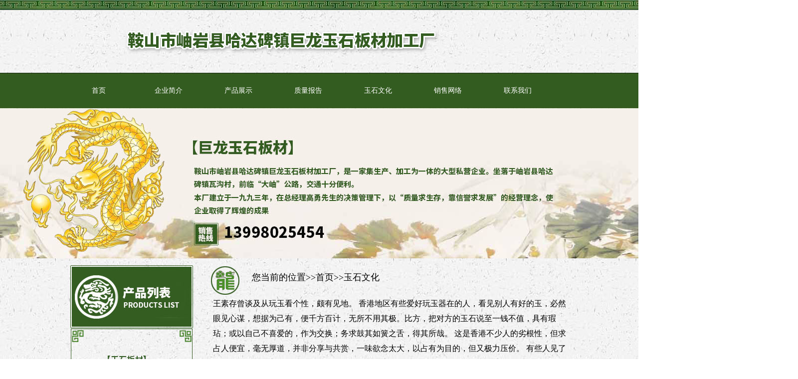

--- FILE ---
content_type: text/html
request_url: http://www.jlys.com/new1.html
body_size: 4238
content:
<!DOCTYPE html PUBLIC "-//W3C//DTD XHTML 1.0 Transitional//EN" "http://www.w3.org/TR/xhtml1/DTD/xhtml1-transitional.dtd">
<html xmlns="http://www.w3.org/1999/xhtml">
<head>
<meta http-equiv="Content-Type" content="text/html; charset=utf-8" />
<title>玉石板材|玉板材|鞍山市岫岩县哈达碑镇巨龙玉石板材加工厂</title>
<link href="nyxss.css" rel="stylesheet" type="text/css" /><style>
*{ padding:0; margin:0;}
li{ list-style:none;}
#div1{ min-width:1000px; height:500px; position:relative; overflow:hidden;}
#div1 ul{ position:absolute; left:0;}
#div1 ul li{ float:left;}
#div1 ul li img{ position:relative; left:0;}

#btn{ position:absolute; width:100%; text-align:center; bottom:0;}
#btn a{ cursor:pointer; display:inline-block; width:11px; height:11px; background:#666666;}
#btn a.active { background:white;} 
#btn a:hover{ background:white;}

*html .ie6_out{ margin-left:1000px; zoom:1;}
*html .ie6_in{ position:relative; float:left; margin-left:-1000px;}
</style><script type="text/javascript" src="move.js"></script>
<script>

window.onload = function(){
	var oDiv = document.getElementById('div1');
	var oUl = oDiv.getElementsByTagName('ul')[0];
	var aLi = oUl.getElementsByTagName('li');
	var aImg = oUl.getElementsByTagName('img');
	
	var oBtn = document.getElementById('btn');
	var aA = oBtn.getElementsByTagName('a');
	
	var imgWidth = 1920;
	var iNow = 0;
	var iNow2 = 0;
	
	oUl.style.width = aImg.length * imgWidth + 'px';
	
	function toReSize(){
		
		var veiwWidth = document.documentElement.clientWidth;
		
		if(veiwWidth>1000){
			for(var i=0;i<aImg.length;i++){
				aImg[i].style.left = - (imgWidth - veiwWidth)/2 + 'px';
			}
		}
	
	}
	
	toReSize();
	
	window.onresize = function(){
		toReSize();
	};
	
	
	for(var i=0;i<aA.length;i++){
		aA[i].index = i;
		aA[i].onclick = function(){
		
			for(var i=0;i<aA.length;i++){
				aA[i].className = '';
			}
			this.className = 'active';
			
			startMove(oUl,{left : - this.index * imgWidth});
		
		};
	}
	
	
	setInterval(toRun,3000);
	
	function toRun(){
	
		if(iNow == aLi.length-1){
			aLi[0].style.position = 'relative';
			aLi[0].style.left = aLi.length * imgWidth + 'px';
			iNow = 0;
		}
		else{
			iNow++;
		}
		
		iNow2++;
		
		for(var i=0;i<aA.length;i++){
			aA[i].className = '';
		}
		
		aA[iNow].className = 'active';
		
		startMove(oUl,{left : - iNow2 * imgWidth},function(){
		
			if(iNow==0){
				aLi[0].style.position = 'static';
				oUl.style.left = 0;
				iNow2 = 0;
			}
		
		});
		
	}
	
};

</script><script type="text/javascript">
    function displaySubMenu(li) {

            var subMenu = li.getElementsByTagName("ul")[0];

            subMenu.style.display = "block";

        }

        function hideSubMenu(li) {

            var subMenu = li.getElementsByTagName("ul")[0];

            subMenu.style.display = "none";

        }
</script>
</head>

<body>
<div id="header">
  <span class="wbtitle"><img src="images/tname11.jpg" width="752" height="49" /> </span>
 
</div><!--网页头部--> 

<div id="nav">
<ul class="ali">
<li><a href="index.html">首页</a></li>
<li><a href="abou.html">企业简介</a></li>
<li onmouseover="displaySubMenu(this)" onmouseout="hideSubMenu(this)" ><a href="#">产品展示</a>
<ul class="list">
<li><a href="ysbc.html">玉石板材</a></li>
<li><a href="ysn.html">玉桑拿</a></li>
<li><a href="yj.html">玉器</a></li>
<li><a href="ysc.html">玉石床</a></li>
<li><a href="lsxl.html">卵石系列</a></li>
<li><a href="ysbjq.html">玉石背景墙</a>
 
</li>
</ul>
</li><li><a href="zlbg.html">质量报告</a></li>
<li><a href="yswh.html">玉石文化</a></li>
<li><a href="netw.htnl">销售网络</a></li>
<li><a href="lxwm.html">联系我们</a></li>





</ul>


</div>

<!--导航菜单栏-->
<div id="benner">
	<img src="benner_ny.jpg" />
</div><!--benner广告条-->
<div id="content">
<div class="sider"><img src="images/leftlist.jpg" width="270" height="540" usemap="#Map" border="0" />
  <map name="Map" id="Map">
    <area shape="rect" coords="83,190,197,215" href="yscb.html" />
    <area shape="rect" coords="84,223,192,246" href="ysn.html" />
    <area shape="rect" coords="82,257,192,282" href="yj.html" />
    <area shape="rect" coords="82,287,191,312" href="ysc.html" />
    <area shape="rect" coords="79,316,192,341" href="lsxl.html" />
    <area shape="rect" coords="77,349,203,374" href="ysbjq.html" />
  </map>
</div>
<div class="main">
<div class="titleline">
  <div class="dragon"><img src="images/logo11.jpg" width="68" height="66" /></div>
  <span> 您当前的位置>>首页>>玉石文化</span></div>
<div class="matter">王素存曾谈及从玩玉看个性，颇有见地。

    香港地区有些爱好玩玉器在的人，看见别人有好的玉，必然眼见心谋，想据为己有，便千方百计，无所不用其极。比方，把对方的玉石说至一钱不值，具有瑕玷；或以自己不喜爱的，作为交换；务求鼓其如簧之舌，得其所哉。

    这是香港不少人的劣根性，但求占人便宜，毫无厚道，并非分享与共赏，一味欲念太大，以占有为目的，但又极力压价。

    有些人见了别人的玉器，当面赞赏不已，可是背后便极尽贬仰之能事，真亦当假，不留余地。

    这表现了人性的虚伪、胸怀狭窄，世间上正多这类口是心非的“伪君子”，心存妒念，器量亦有限。

    香港有些人口说爱玉器，其实并不真正欣赏；每逢见了一些古玉，不谈好坏优劣，必先追问介钱，甚至问人来源。这类人并不注重玉的本质，只从金钱价值方面着眼，更锱铢计较；并希望得知货源，另出手段去获取，以求捷足先得。

    凡此种种，都可见有些人玩玉爱玉，绝非为求储乐和怡情养性，而只望获得---且要占尽便宜去获得。

    有些收藏古玉者，十分固执，盲目和迂腐，别人皆认定是赝品，他死说是“真旧”，难得的却是残缺不弃，欣赏如一。这类
人故旧不遗，多情而有义。</div>

</div>

</div>
<div id="footer">
  <div class="copyright">
  <div class="footline"><img src="images/bt007.jpg" /></div>
  <div class="contact"><p>法人:高勇 经理:王北    <br />
      手机:13998025454 15142246464
        <br />
        公司传真:0412-7905118 
        <br />
        联系地址:辽宁鞍山岫岩满族自治县哈达碑镇瓦沟村<br />
互通商务 制作维护 辽ICP备05000935号</p>
  </div>
  <div class="code"><img src="images/qrcode.jpg" width="148" height="148" /></div>
  
  
  </div>
 <div class="links">
 <div class="linkpic"><img src="images/linkpic.jpg" width="236" height="47" /></div>
 <div class="friendlink"></div>

 </div>
</div>

</body>
</html>


--- FILE ---
content_type: text/css
request_url: http://www.jlys.com/nyxss.css
body_size: 1934
content:
@charset "utf-8";
body {
	background-attachment: scroll;
	background-image: url(images/bg333.jpg);
	background-repeat: repeat-x;
	background-position: center 0px;
	margin-top: 0px;
	margin-right: 0px;
	margin-bottom: 0px;
	margin-left: 0px;
	padding: 0px;
	overflow-x: hidden;
}

.plist ul li {
	float: left;
	height: 260px;
	width: 300px;
	margin-top: 30px;
	margin-left: 30px;
	padding-top: 2px;
	padding-right: 2px;
	padding-left: 2px;
}
#abou {
	height: 396px;
	width: 1024px;
	padding: 0px;
	margin-top: 0px;
	margin-right: auto;
	margin-bottom: 0px;
	margin-left: auto;
}
.comp {
	height: 329px;
	width: 1024px;
	margin: 0px;
	padding: 0px;
	float: left;
}
.cf {
	height: 237px;
	width: 461px;
	margin-top: 40px;
	margin-left: 26px;
	float: left;
}
.aword {
	height: 236px;
	width: 500px;
	float: left;
	margin-top: 40px;
	margin-left: 20px;
	line-height: 26px;
}
.aword span {
	background-color: #345C20;
	height: 30px;
	width: 120px;
	display: block;
	text-align: center;
	line-height: 30px;
	color: #FFF;
	margin-top: 20px;
}
#report {
	padding: 0px;
	height: 448px;
	width: 1024px;
	margin-top: 0px;
	margin-right: auto;
	margin-bottom: 0px;
	margin-left: auto;
}
.headline33 {
	padding: 0px;
	height: 72px;
	width: 1024px;
}
.picture {
	height: 376px;
	width: 1024px;
}
.picture ul li {
	float: left;
	height: 350px;
	width: 240px;
	margin-top: 6px;
	margin-left: 10px;
}
#news {
	padding: 0px;
	height: 354px;
	width: 1024px;
	margin-top: 0px;
	margin-right: auto;
	margin-bottom: 0px;
	margin-left: auto;
}
.headline44 {
	height: 70px;
	width: 1024px;
}
#news .newlist {
	padding: 0px;
	height: 284px;
	width: 1024px;
}
.date1 {
	height: 70px;
	width: 70px;
	background-color: #305C21;
	float: left;
}
.content {
	height: 70px;
	width: 386px;
	margin-left: 8px;
	padding-left: 8px;
	float: left;
}
.newlist ul {
	margin: 0px;
	padding: 0px;
}
.newlist ul li {
	float: left;
	height: 70px;
	width: 486px;
	margin-top: 50px;
	margin-left: 26px;
}



.date1 h1 {
	text-align: center;
	display: block;
	height: 48px;
	width: 70px;
	margin: 0px;
	padding: 0px;
	color: #FFF;
	line-height: 48px;
	background-color: #345D21;
}
.date1 span {
	height: 22px;
	width: 70px;
	text-align: center;
	color: #FFF;
	display: block;
}
#footer {
	background-attachment: scroll;
	background-image: url(images/bg88.jpg);
	background-repeat: repeat-x;
	background-position: center 0px;
	padding: 0px;
	height: 368px;
	width: 100%;
}
.footline {
	float: left;
	height: 174px;
	width: 272px;
	margin-top: 84px;
	margin-left: 58px;
}
.copyright {
	padding: 0px;
	height: 304px;
	width: 1024px;
	margin-top: 0px;
	margin-right: auto;
	margin-bottom: 0px;
	margin-left: auto;
}

.contact {
	float: left;
	height: 170px;
	width: 384px;
	margin-top: 84px;
	margin-left: 42px;
	padding: 0px;
	line-height: 26px;
	color: #FFF;
}
.code {
	float: left;
	height: 148px;
	width: 148px;
	margin-top: 84px;
}
.links {
	height: 64px;
	width: 1024px;
	margin-top: 0px;
	margin-right: auto;
	margin-bottom: 0px;
	margin-left: auto;
}
.linkpic {
	height: 47px;
	width: 236px;
	margin-top: 10px;
	margin-left: 58px;
	float: left;
}
.friendlink {
	float: left;
	height: 64px;
	width: 700px;
}













.picture ul {
	padding: 0px;
}









.titlen22 {
	margin: 0px;
	padding: 0px;
	height: 67px;
	width: 1024px;
}


.plist ul li span {
	text-align: center;
	display: block;
	height: 20px;
	width: 300px;
	margin-top: 4px;
}
.plist ul li:hover {
	background-color: #325922;
	color: #FFF;
}


.plist ul {
	margin: 0px;
	padding: 0px;
}


#prodlist {
	padding: 0px;
	height: 684px;
	width: 1024px;
	margin-top: 0px;
	margin-right: auto;
	margin-bottom: 0px;
	margin-left: auto;
}
.titlen1 {
	margin: 0px;
	padding: 0px;
	height: 88px;
	width: 1024px;
}
.plist {
	height: 596px;
	width: 1024px;
	margin: 0px;
	padding: 0px;
}



#header {
	height: 146px;
	width: 1024px;
	margin-top: 0px;
	margin-right: auto;
	margin-bottom: 0px;
	margin-left: auto;
	padding: 0px;
	position: relative;
}
.wbtitle {
	height: 49px;
	width: 752px;
	margin-top: 60px;
	margin-left: 64px;
	display: block;
	position: absolute;
}
.ali>li {
	margin: 0px;
	padding: 0px;
	float: left;
	height: 72px;
	width: 140px;
}
li {
	list-style-type: none;
}
.ali>li>a {
	text-align: center;
	display: block;
	float: left;
	height: 72px;
	width: 140px;
	font-size: 14px;
	line-height: 72px;
	color: #FFF;
	text-decoration: none;
}
#nav .ali {
	margin: 0px;
	padding: 0px;
}





#nav {
	padding: 0px;
	height: 72px;
	width: 1024px;
	margin-top: 0px;
	margin-right: auto;
	margin-bottom: 0px;
	margin-left: auto;
}
.list li {
	height: 30px;
	width: 140px;
}
.list li a {
	font-size: 14px;
	line-height: 30px;
	color: #FFF;
	text-decoration: none;
	background-color: #335C20;
	text-align: center;
	display: block;
	height: 30px;
	width: 140px;
}
.list {
	padding: 0px;
	position: absolute;
	height: 180px;
	width: 140px;
	margin-top: 72px;
	margin-right: 0px;
	margin-bottom: 0px;
	margin-left: 0px;
	z-index: 999;
	display: none;
}
#benner {
	width: 1920px;
	height: 500px;
	margin-top: 0px;
	padding: 0px;
	position: relative;
	margin-left: -960px;
	left: 50%;
}
#benner {
	height: 300px;
	width: 1920px;
	margin-left: -960px;
	position: relative;
	left: 50%;
}
#content {
	height: 760px;
	width: 1024px;
	margin-top: 0px;
	margin-right: auto;
	margin-bottom: 0px;
	margin-left: auto;
}
.sider {
	float: left;
	height: 540px;
	width: 270px;
}
.main {
	float: left;
	height: 760px;
	width: 735px;
	margin-left: 19px;
}
.dragon {
	height: 66px;
	width: 68px;
	float: left;
	margin-top: 10px;
}
.titleline span {
	height: 76px;
	width: 600px;
	display: block;
	font-size: 18px;
	line-height: 76px;
	margin-left: 20px;
	float: left;
}
.matter {
	height: 680px;
	width: 715px;
	margin-left: 10px;
	clear: both;
	line-height: 30px;
}
.news_roll {
	height: 600px;
	width: 715px;
	overflow-y: auto;
	overflow-x:auto;
}

.piclist {
	margin: 0px;
	padding: 0px;
	height: 620px;
	width: 715px;
}
.productcontent {
	height: 640px;
	width: 715px;
}
.menulist a {
	text-align: center;
	display: inline-block;
	height: 20px;
	font-size: 14px;
	color: #CCC;
	text-decoration: none;
	background-color: #17360C;
	border: 1px solid #999;
	line-height: 20px;
	padding-top: 3px;
	padding-right: 6px;
	padding-bottom: 3px;
	padding-left: 6px;
}


.piclist li {
	padding: 3px;
	height: 190px;
	width: 220px;
	border: 1px solid #999;
	float: left;
	margin-left: 10px;
	margin-top: 12px;
	text-align: center;
	background-color: #FFF;
}
.piclist li span {
	font-size: 14px;
	display: block;
	height: 20px;
	width: 220px;
	line-height: 20px;
}
.piclist li:hover {
	font-size: 14px;
	color: #000;
	border: 1px solid #345D21;
}
.menulist {
	height: 30px;
	width: 600px;
	margin-left: 110px;
}
